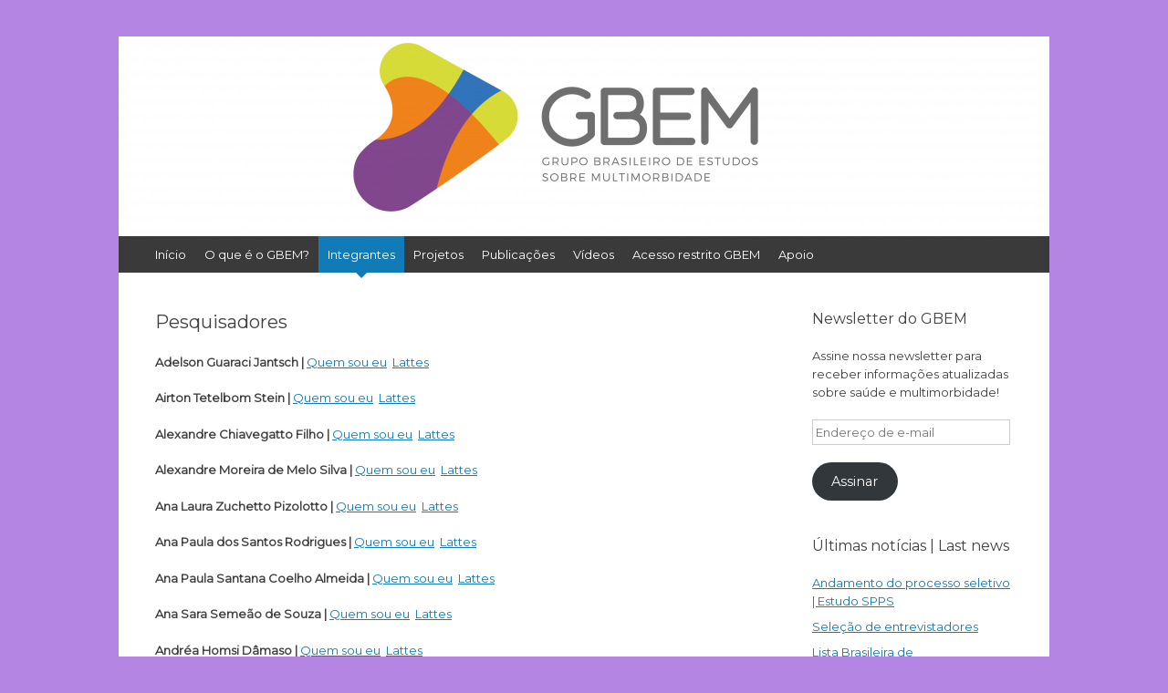

--- FILE ---
content_type: text/html; charset=UTF-8
request_url: https://wp.ufpel.edu.br/gbem/integrantes-do-grupo/pesquisadores/
body_size: 14764
content:
<!DOCTYPE html>
<html lang="pt-BR">
<head>
<meta charset="UTF-8" />
<meta name="viewport" content="width=device-width, initial-scale=1" />
<title>Pesquisadores | GBEM</title>
<link rel="profile" href="http://gmpg.org/xfn/11" />
<link rel="pingback" href="https://wp.ufpel.edu.br/gbem/xmlrpc.php" />
<!--[if lt IE 9]>
<script src="https://wp.ufpel.edu.br/gbem/wp-content/themes/expound/js/html5.js" type="text/javascript"></script>
<![endif]-->

<meta name='robots' content='max-image-preview:large' />
<link rel='dns-prefetch' href='//www.google.com' />
<link rel='dns-prefetch' href='//secure.gravatar.com' />
<link rel='dns-prefetch' href='//stats.wp.com' />
<link rel='dns-prefetch' href='//v0.wordpress.com' />
<link rel="alternate" type="application/rss+xml" title="Feed para GBEM &raquo;" href="https://wp.ufpel.edu.br/gbem/feed/" />
<link rel="alternate" title="oEmbed (JSON)" type="application/json+oembed" href="https://wp.ufpel.edu.br/gbem/wp-json/oembed/1.0/embed?url=https%3A%2F%2Fwp.ufpel.edu.br%2Fgbem%2Fintegrantes-do-grupo%2Fpesquisadores%2F" />
<link rel="alternate" title="oEmbed (XML)" type="text/xml+oembed" href="https://wp.ufpel.edu.br/gbem/wp-json/oembed/1.0/embed?url=https%3A%2F%2Fwp.ufpel.edu.br%2Fgbem%2Fintegrantes-do-grupo%2Fpesquisadores%2F&#038;format=xml" />
<style id='wp-img-auto-sizes-contain-inline-css' type='text/css'>
img:is([sizes=auto i],[sizes^="auto," i]){contain-intrinsic-size:3000px 1500px}
/*# sourceURL=wp-img-auto-sizes-contain-inline-css */
</style>
<style id='wp-emoji-styles-inline-css' type='text/css'>

	img.wp-smiley, img.emoji {
		display: inline !important;
		border: none !important;
		box-shadow: none !important;
		height: 1em !important;
		width: 1em !important;
		margin: 0 0.07em !important;
		vertical-align: -0.1em !important;
		background: none !important;
		padding: 0 !important;
	}
/*# sourceURL=wp-emoji-styles-inline-css */
</style>
<style id='wp-block-library-inline-css' type='text/css'>
:root{--wp-block-synced-color:#7a00df;--wp-block-synced-color--rgb:122,0,223;--wp-bound-block-color:var(--wp-block-synced-color);--wp-editor-canvas-background:#ddd;--wp-admin-theme-color:#007cba;--wp-admin-theme-color--rgb:0,124,186;--wp-admin-theme-color-darker-10:#006ba1;--wp-admin-theme-color-darker-10--rgb:0,107,160.5;--wp-admin-theme-color-darker-20:#005a87;--wp-admin-theme-color-darker-20--rgb:0,90,135;--wp-admin-border-width-focus:2px}@media (min-resolution:192dpi){:root{--wp-admin-border-width-focus:1.5px}}.wp-element-button{cursor:pointer}:root .has-very-light-gray-background-color{background-color:#eee}:root .has-very-dark-gray-background-color{background-color:#313131}:root .has-very-light-gray-color{color:#eee}:root .has-very-dark-gray-color{color:#313131}:root .has-vivid-green-cyan-to-vivid-cyan-blue-gradient-background{background:linear-gradient(135deg,#00d084,#0693e3)}:root .has-purple-crush-gradient-background{background:linear-gradient(135deg,#34e2e4,#4721fb 50%,#ab1dfe)}:root .has-hazy-dawn-gradient-background{background:linear-gradient(135deg,#faaca8,#dad0ec)}:root .has-subdued-olive-gradient-background{background:linear-gradient(135deg,#fafae1,#67a671)}:root .has-atomic-cream-gradient-background{background:linear-gradient(135deg,#fdd79a,#004a59)}:root .has-nightshade-gradient-background{background:linear-gradient(135deg,#330968,#31cdcf)}:root .has-midnight-gradient-background{background:linear-gradient(135deg,#020381,#2874fc)}:root{--wp--preset--font-size--normal:16px;--wp--preset--font-size--huge:42px}.has-regular-font-size{font-size:1em}.has-larger-font-size{font-size:2.625em}.has-normal-font-size{font-size:var(--wp--preset--font-size--normal)}.has-huge-font-size{font-size:var(--wp--preset--font-size--huge)}:root .has-text-align-center{text-align:center}:root .has-text-align-left{text-align:left}:root .has-text-align-right{text-align:right}.has-fit-text{white-space:nowrap!important}#end-resizable-editor-section{display:none}.aligncenter{clear:both}.items-justified-left{justify-content:flex-start}.items-justified-center{justify-content:center}.items-justified-right{justify-content:flex-end}.items-justified-space-between{justify-content:space-between}.screen-reader-text{word-wrap:normal!important;border:0;clip-path:inset(50%);height:1px;margin:-1px;overflow:hidden;padding:0;position:absolute;width:1px}.screen-reader-text:focus{background-color:#ddd;clip-path:none;color:#444;display:block;font-size:1em;height:auto;left:5px;line-height:normal;padding:15px 23px 14px;text-decoration:none;top:5px;width:auto;z-index:100000}html :where(.has-border-color){border-style:solid}html :where([style*=border-top-color]){border-top-style:solid}html :where([style*=border-right-color]){border-right-style:solid}html :where([style*=border-bottom-color]){border-bottom-style:solid}html :where([style*=border-left-color]){border-left-style:solid}html :where([style*=border-width]){border-style:solid}html :where([style*=border-top-width]){border-top-style:solid}html :where([style*=border-right-width]){border-right-style:solid}html :where([style*=border-bottom-width]){border-bottom-style:solid}html :where([style*=border-left-width]){border-left-style:solid}html :where(img[class*=wp-image-]){height:auto;max-width:100%}:where(figure){margin:0 0 1em}html :where(.is-position-sticky){--wp-admin--admin-bar--position-offset:var(--wp-admin--admin-bar--height,0px)}@media screen and (max-width:600px){html :where(.is-position-sticky){--wp-admin--admin-bar--position-offset:0px}}

/*# sourceURL=wp-block-library-inline-css */
</style><style id='global-styles-inline-css' type='text/css'>
:root{--wp--preset--aspect-ratio--square: 1;--wp--preset--aspect-ratio--4-3: 4/3;--wp--preset--aspect-ratio--3-4: 3/4;--wp--preset--aspect-ratio--3-2: 3/2;--wp--preset--aspect-ratio--2-3: 2/3;--wp--preset--aspect-ratio--16-9: 16/9;--wp--preset--aspect-ratio--9-16: 9/16;--wp--preset--color--black: #000000;--wp--preset--color--cyan-bluish-gray: #abb8c3;--wp--preset--color--white: #ffffff;--wp--preset--color--pale-pink: #f78da7;--wp--preset--color--vivid-red: #cf2e2e;--wp--preset--color--luminous-vivid-orange: #ff6900;--wp--preset--color--luminous-vivid-amber: #fcb900;--wp--preset--color--light-green-cyan: #7bdcb5;--wp--preset--color--vivid-green-cyan: #00d084;--wp--preset--color--pale-cyan-blue: #8ed1fc;--wp--preset--color--vivid-cyan-blue: #0693e3;--wp--preset--color--vivid-purple: #9b51e0;--wp--preset--gradient--vivid-cyan-blue-to-vivid-purple: linear-gradient(135deg,rgb(6,147,227) 0%,rgb(155,81,224) 100%);--wp--preset--gradient--light-green-cyan-to-vivid-green-cyan: linear-gradient(135deg,rgb(122,220,180) 0%,rgb(0,208,130) 100%);--wp--preset--gradient--luminous-vivid-amber-to-luminous-vivid-orange: linear-gradient(135deg,rgb(252,185,0) 0%,rgb(255,105,0) 100%);--wp--preset--gradient--luminous-vivid-orange-to-vivid-red: linear-gradient(135deg,rgb(255,105,0) 0%,rgb(207,46,46) 100%);--wp--preset--gradient--very-light-gray-to-cyan-bluish-gray: linear-gradient(135deg,rgb(238,238,238) 0%,rgb(169,184,195) 100%);--wp--preset--gradient--cool-to-warm-spectrum: linear-gradient(135deg,rgb(74,234,220) 0%,rgb(151,120,209) 20%,rgb(207,42,186) 40%,rgb(238,44,130) 60%,rgb(251,105,98) 80%,rgb(254,248,76) 100%);--wp--preset--gradient--blush-light-purple: linear-gradient(135deg,rgb(255,206,236) 0%,rgb(152,150,240) 100%);--wp--preset--gradient--blush-bordeaux: linear-gradient(135deg,rgb(254,205,165) 0%,rgb(254,45,45) 50%,rgb(107,0,62) 100%);--wp--preset--gradient--luminous-dusk: linear-gradient(135deg,rgb(255,203,112) 0%,rgb(199,81,192) 50%,rgb(65,88,208) 100%);--wp--preset--gradient--pale-ocean: linear-gradient(135deg,rgb(255,245,203) 0%,rgb(182,227,212) 50%,rgb(51,167,181) 100%);--wp--preset--gradient--electric-grass: linear-gradient(135deg,rgb(202,248,128) 0%,rgb(113,206,126) 100%);--wp--preset--gradient--midnight: linear-gradient(135deg,rgb(2,3,129) 0%,rgb(40,116,252) 100%);--wp--preset--font-size--small: 13px;--wp--preset--font-size--medium: 20px;--wp--preset--font-size--large: 36px;--wp--preset--font-size--x-large: 42px;--wp--preset--spacing--20: 0.44rem;--wp--preset--spacing--30: 0.67rem;--wp--preset--spacing--40: 1rem;--wp--preset--spacing--50: 1.5rem;--wp--preset--spacing--60: 2.25rem;--wp--preset--spacing--70: 3.38rem;--wp--preset--spacing--80: 5.06rem;--wp--preset--shadow--natural: 6px 6px 9px rgba(0, 0, 0, 0.2);--wp--preset--shadow--deep: 12px 12px 50px rgba(0, 0, 0, 0.4);--wp--preset--shadow--sharp: 6px 6px 0px rgba(0, 0, 0, 0.2);--wp--preset--shadow--outlined: 6px 6px 0px -3px rgb(255, 255, 255), 6px 6px rgb(0, 0, 0);--wp--preset--shadow--crisp: 6px 6px 0px rgb(0, 0, 0);}:where(.is-layout-flex){gap: 0.5em;}:where(.is-layout-grid){gap: 0.5em;}body .is-layout-flex{display: flex;}.is-layout-flex{flex-wrap: wrap;align-items: center;}.is-layout-flex > :is(*, div){margin: 0;}body .is-layout-grid{display: grid;}.is-layout-grid > :is(*, div){margin: 0;}:where(.wp-block-columns.is-layout-flex){gap: 2em;}:where(.wp-block-columns.is-layout-grid){gap: 2em;}:where(.wp-block-post-template.is-layout-flex){gap: 1.25em;}:where(.wp-block-post-template.is-layout-grid){gap: 1.25em;}.has-black-color{color: var(--wp--preset--color--black) !important;}.has-cyan-bluish-gray-color{color: var(--wp--preset--color--cyan-bluish-gray) !important;}.has-white-color{color: var(--wp--preset--color--white) !important;}.has-pale-pink-color{color: var(--wp--preset--color--pale-pink) !important;}.has-vivid-red-color{color: var(--wp--preset--color--vivid-red) !important;}.has-luminous-vivid-orange-color{color: var(--wp--preset--color--luminous-vivid-orange) !important;}.has-luminous-vivid-amber-color{color: var(--wp--preset--color--luminous-vivid-amber) !important;}.has-light-green-cyan-color{color: var(--wp--preset--color--light-green-cyan) !important;}.has-vivid-green-cyan-color{color: var(--wp--preset--color--vivid-green-cyan) !important;}.has-pale-cyan-blue-color{color: var(--wp--preset--color--pale-cyan-blue) !important;}.has-vivid-cyan-blue-color{color: var(--wp--preset--color--vivid-cyan-blue) !important;}.has-vivid-purple-color{color: var(--wp--preset--color--vivid-purple) !important;}.has-black-background-color{background-color: var(--wp--preset--color--black) !important;}.has-cyan-bluish-gray-background-color{background-color: var(--wp--preset--color--cyan-bluish-gray) !important;}.has-white-background-color{background-color: var(--wp--preset--color--white) !important;}.has-pale-pink-background-color{background-color: var(--wp--preset--color--pale-pink) !important;}.has-vivid-red-background-color{background-color: var(--wp--preset--color--vivid-red) !important;}.has-luminous-vivid-orange-background-color{background-color: var(--wp--preset--color--luminous-vivid-orange) !important;}.has-luminous-vivid-amber-background-color{background-color: var(--wp--preset--color--luminous-vivid-amber) !important;}.has-light-green-cyan-background-color{background-color: var(--wp--preset--color--light-green-cyan) !important;}.has-vivid-green-cyan-background-color{background-color: var(--wp--preset--color--vivid-green-cyan) !important;}.has-pale-cyan-blue-background-color{background-color: var(--wp--preset--color--pale-cyan-blue) !important;}.has-vivid-cyan-blue-background-color{background-color: var(--wp--preset--color--vivid-cyan-blue) !important;}.has-vivid-purple-background-color{background-color: var(--wp--preset--color--vivid-purple) !important;}.has-black-border-color{border-color: var(--wp--preset--color--black) !important;}.has-cyan-bluish-gray-border-color{border-color: var(--wp--preset--color--cyan-bluish-gray) !important;}.has-white-border-color{border-color: var(--wp--preset--color--white) !important;}.has-pale-pink-border-color{border-color: var(--wp--preset--color--pale-pink) !important;}.has-vivid-red-border-color{border-color: var(--wp--preset--color--vivid-red) !important;}.has-luminous-vivid-orange-border-color{border-color: var(--wp--preset--color--luminous-vivid-orange) !important;}.has-luminous-vivid-amber-border-color{border-color: var(--wp--preset--color--luminous-vivid-amber) !important;}.has-light-green-cyan-border-color{border-color: var(--wp--preset--color--light-green-cyan) !important;}.has-vivid-green-cyan-border-color{border-color: var(--wp--preset--color--vivid-green-cyan) !important;}.has-pale-cyan-blue-border-color{border-color: var(--wp--preset--color--pale-cyan-blue) !important;}.has-vivid-cyan-blue-border-color{border-color: var(--wp--preset--color--vivid-cyan-blue) !important;}.has-vivid-purple-border-color{border-color: var(--wp--preset--color--vivid-purple) !important;}.has-vivid-cyan-blue-to-vivid-purple-gradient-background{background: var(--wp--preset--gradient--vivid-cyan-blue-to-vivid-purple) !important;}.has-light-green-cyan-to-vivid-green-cyan-gradient-background{background: var(--wp--preset--gradient--light-green-cyan-to-vivid-green-cyan) !important;}.has-luminous-vivid-amber-to-luminous-vivid-orange-gradient-background{background: var(--wp--preset--gradient--luminous-vivid-amber-to-luminous-vivid-orange) !important;}.has-luminous-vivid-orange-to-vivid-red-gradient-background{background: var(--wp--preset--gradient--luminous-vivid-orange-to-vivid-red) !important;}.has-very-light-gray-to-cyan-bluish-gray-gradient-background{background: var(--wp--preset--gradient--very-light-gray-to-cyan-bluish-gray) !important;}.has-cool-to-warm-spectrum-gradient-background{background: var(--wp--preset--gradient--cool-to-warm-spectrum) !important;}.has-blush-light-purple-gradient-background{background: var(--wp--preset--gradient--blush-light-purple) !important;}.has-blush-bordeaux-gradient-background{background: var(--wp--preset--gradient--blush-bordeaux) !important;}.has-luminous-dusk-gradient-background{background: var(--wp--preset--gradient--luminous-dusk) !important;}.has-pale-ocean-gradient-background{background: var(--wp--preset--gradient--pale-ocean) !important;}.has-electric-grass-gradient-background{background: var(--wp--preset--gradient--electric-grass) !important;}.has-midnight-gradient-background{background: var(--wp--preset--gradient--midnight) !important;}.has-small-font-size{font-size: var(--wp--preset--font-size--small) !important;}.has-medium-font-size{font-size: var(--wp--preset--font-size--medium) !important;}.has-large-font-size{font-size: var(--wp--preset--font-size--large) !important;}.has-x-large-font-size{font-size: var(--wp--preset--font-size--x-large) !important;}
/*# sourceURL=global-styles-inline-css */
</style>

<style id='classic-theme-styles-inline-css' type='text/css'>
.wp-block-button__link{background-color:#32373c;border-radius:9999px;box-shadow:none;color:#fff;font-size:1.125em;padding:calc(.667em + 2px) calc(1.333em + 2px);text-decoration:none}.wp-block-file__button{background:#32373c;color:#fff}.wp-block-accordion-heading{margin:0}.wp-block-accordion-heading__toggle{background-color:inherit!important;color:inherit!important}.wp-block-accordion-heading__toggle:not(:focus-visible){outline:none}.wp-block-accordion-heading__toggle:focus,.wp-block-accordion-heading__toggle:hover{background-color:inherit!important;border:none;box-shadow:none;color:inherit;padding:var(--wp--preset--spacing--20,1em) 0;text-decoration:none}.wp-block-accordion-heading__toggle:focus-visible{outline:auto;outline-offset:0}
/*# sourceURL=https://wp.ufpel.edu.br/gbem/wp-content/plugins/gutenberg/build/styles/block-library/classic.css */
</style>
<link rel='stylesheet' id='contact-form-7-css' href='https://wp.ufpel.edu.br/gbem/wp-content/plugins/contact-form-7/includes/css/styles.css?ver=1768235136' type='text/css' media='all' />
<link rel='stylesheet' id='book-css' href='https://wp.ufpel.edu.br/gbem/wp-content/plugins/wppdf/css/wppdf.css?ver=1482763820' type='text/css' media='all' />
<link rel='stylesheet' id='magnific-css-css' href='https://wp.ufpel.edu.br/gbem/wp-content/plugins/wppdf/css/magnific-popup.css?ver=1482763820' type='text/css' media='all' />
<link rel='stylesheet' id='grid-css-css' href='https://wp.ufpel.edu.br/gbem/wp-content/plugins/wppdf/css/grid.css?ver=1482763820' type='text/css' media='all' />
<link rel='stylesheet' id='jquery_modal-css' href='https://wp.ufpel.edu.br/gbem/wp-content/plugins/wppdf/css/jquery.modal.css?ver=1482763820' type='text/css' media='all' />
<link rel='stylesheet' id='parent-style-css' href='https://wp.ufpel.edu.br/gbem/wp-content/themes/expound/style.css?ver=1396543050' type='text/css' media='all' />
<link rel='stylesheet' id='expound-style-css' href='https://wp.ufpel.edu.br/gbem/wp-content/themes/expound-wpi/style.css?ver=1587731204' type='text/css' media='all' />
<link rel='stylesheet' id='dashicons-css' href='https://wp.ufpel.edu.br/gbem/wp-includes/css/dashicons.min.css?ver=1768233223' type='text/css' media='all' />
<link rel='stylesheet' id='federalfm-css' href='https://wp.ufpel.edu.br/gbem/wp-content/plugins/widgets-ufpel/radio/frontend.css?ver=1661875529' type='text/css' media='all' />
<link rel='stylesheet' id='federalfm-skin-css' href='https://wp.ufpel.edu.br/gbem/wp-content/plugins/widgets-ufpel/radio/jplayer/skin.css?ver=1661875529' type='text/css' media='all' />
<link rel='stylesheet' id='previsao-cppmet-css' href='https://wp.ufpel.edu.br/gbem/wp-content/plugins/widgets-ufpel/previsao/frontend.css?ver=1661875528' type='text/css' media='all' />
<link rel='stylesheet' id='arquivoinst-widget-css' href='https://wp.ufpel.edu.br/gbem/wp-content/plugins/widgets-ufpel/arquivo//frontend.css?ver=1661875528' type='text/css' media='all' />
<link rel='stylesheet' id='manchete-widget-styles-css' href='https://wp.ufpel.edu.br/gbem/wp-content/plugins/widgets-ufpel/manchete//frontend.css?ver=1661875528' type='text/css' media='all' />
<link rel='stylesheet' id='jetpack-subscriptions-css' href='https://wp.ufpel.edu.br/gbem/wp-content/plugins/jetpack/_inc/build/subscriptions/subscriptions.min.css?ver=1768235152' type='text/css' media='all' />
<style id='jetpack_facebook_likebox-inline-css' type='text/css'>
.widget_facebook_likebox {
	overflow: hidden;
}

/*# sourceURL=https://wp.ufpel.edu.br/gbem/wp-content/plugins/jetpack/modules/widgets/facebook-likebox/style.css */
</style>
<link rel='stylesheet' id='sharedaddy-css' href='https://wp.ufpel.edu.br/gbem/wp-content/plugins/jetpack/modules/sharedaddy/sharing.css?ver=1768235152' type='text/css' media='all' />
<link rel='stylesheet' id='social-logos-css' href='https://wp.ufpel.edu.br/gbem/wp-content/plugins/jetpack/_inc/social-logos/social-logos.min.css?ver=1768235152' type='text/css' media='all' />
<script type="text/javascript" src="https://wp.ufpel.edu.br/gbem/wp-includes/js/jquery/jquery.min.js?ver=1754069796" id="jquery-core-js"></script>
<script type="text/javascript" src="https://wp.ufpel.edu.br/gbem/wp-includes/js/jquery/jquery-migrate.min.js?ver=1693343920" id="jquery-migrate-js"></script>
<script type="text/javascript" src="https://wp.ufpel.edu.br/gbem/wp-content/plugins/wppdf/js/pdf.js?ver=1482763821" id="pdfjs-js"></script>
<script type="text/javascript" src="https://wp.ufpel.edu.br/gbem/wp-content/plugins/wppdf/js/wppdf.min.js?ver=1482763821" id="wppdf-js"></script>
<script type="text/javascript" src="https://wp.ufpel.edu.br/gbem/wp-content/plugins/wppdf/js/jquery.magnific-popup.min.js?ver=1482763821" id="jquery_magnific_popup-js"></script>
<script type="text/javascript" src="https://wp.ufpel.edu.br/gbem/wp-content/plugins/wppdf/js/jquery.modal.min.js?ver=1482763821" id="jquery_modal-js"></script>
<script type="text/javascript" src="https://wp.ufpel.edu.br/gbem/wp-content/plugins/widgets-ufpel/radio/jplayer/jplayer/jquery.jplayer.min.js?ver=1661875529" id="federalfm-player-js"></script>
<script type="text/javascript" id="federalfm-js-extra">
/* <![CDATA[ */
var dadosPHP = {"widget_url":"https://wp.ufpel.edu.br/gbem/wp-content/plugins/widgets-ufpel/radio/","autoplay":"","msg_agora":"Agora:","msg_erro":"Fluxo de \u00e1udio n\u00e3o dispon\u00edvel"};
//# sourceURL=federalfm-js-extra
/* ]]> */
</script>
<script type="text/javascript" src="https://wp.ufpel.edu.br/gbem/wp-content/plugins/widgets-ufpel/radio/frontend.js?ver=1757509216" id="federalfm-js"></script>
<link rel="https://api.w.org/" href="https://wp.ufpel.edu.br/gbem/wp-json/" /><link rel="alternate" title="JSON" type="application/json" href="https://wp.ufpel.edu.br/gbem/wp-json/wp/v2/pages/538" /><link rel="EditURI" type="application/rsd+xml" title="RSD" href="https://wp.ufpel.edu.br/gbem/xmlrpc.php?rsd" />
<link rel="canonical" href="https://wp.ufpel.edu.br/gbem/integrantes-do-grupo/pesquisadores/" />
<link rel='shortlink' href='https://wp.me/P8Mo6O-8G' />
	<style>img#wpstats{display:none}</style>
			<style type="text/css">
			.site-title,
        .site-description {
            position: absolute !important;
            clip: rect(1px 1px 1px 1px); /* IE6, IE7 */
            clip: rect(1px, 1px, 1px, 1px);
        }

        
	
			.site-header .site-branding {
			background-color: transparent;
			background-image: url('https://wp.ufpel.edu.br/gbem/files/2017/11/cropped-Logo_GBEM-07-20171129-1-3.png');
			background-position: 50% 0;
			background-repeat: no-repeat;
			height: 219px;
		}
		</style>
	<style type="text/css" id="custom-background-css">
body.custom-background { background-color: #b485e2; }
</style>
	
<!-- Jetpack Open Graph Tags -->
<meta property="og:type" content="article" />
<meta property="og:title" content="Pesquisadores" />
<meta property="og:url" content="https://wp.ufpel.edu.br/gbem/integrantes-do-grupo/pesquisadores/" />
<meta property="og:description" content="Adelson Guaraci Jantsch | Quem sou eu  Lattes Airton Tetelbom Stein | Quem sou eu  Lattes Alexandre Chiavegatto Filho | Quem sou eu  Lattes Alexandre Moreira de Melo Silva | Quem sou eu  Lattes Ana…" />
<meta property="article:published_time" content="2018-01-10T13:22:03+00:00" />
<meta property="article:modified_time" content="2020-07-20T00:38:06+00:00" />
<meta property="og:site_name" content="GBEM" />
<meta property="og:image" content="https://wp.ufpel.edu.br/gbem/files/2017/04/cropped-Logo_GBEM-07.png" />
<meta property="og:image:width" content="512" />
<meta property="og:image:height" content="512" />
<meta property="og:image:alt" content="" />
<meta property="og:locale" content="pt_BR" />
<meta name="twitter:site" content="@gbemulti" />
<meta name="twitter:text:title" content="Pesquisadores" />
<meta name="twitter:image" content="https://wp.ufpel.edu.br/gbem/files/2017/04/cropped-Logo_GBEM-07-270x270.png" />
<meta name="twitter:card" content="summary" />

<!-- End Jetpack Open Graph Tags -->
<link rel="icon" href="https://wp.ufpel.edu.br/gbem/files/2017/04/cropped-Logo_GBEM-07-32x32.png" sizes="32x32" />
<link rel="icon" href="https://wp.ufpel.edu.br/gbem/files/2017/04/cropped-Logo_GBEM-07-192x192.png" sizes="192x192" />
<link rel="apple-touch-icon" href="https://wp.ufpel.edu.br/gbem/files/2017/04/cropped-Logo_GBEM-07-180x180.png" />
<meta name="msapplication-TileImage" content="https://wp.ufpel.edu.br/gbem/files/2017/04/cropped-Logo_GBEM-07-270x270.png" />
		<style type="text/css" id="wp-custom-css">
			@import  'https://fonts.googleapis.com/css?family=Montserrat';

@media only screen and (max-width: 1020px) {
	.site-header .site-branding {
		background-size: 100%;
	}
}

@media only screen and (max-width: 480px) {
	.site-header .site-branding {
		height: 25vh;
	}
}

@media only screen and (min-width: 480px) and (max-width: 750px) {
	.site-header .site-branding {
		height: 70vh;
	}
}

* {
	font-family: 'Montserrat', sans-serif !important;
}		</style>
		
<!-- Matomo -->
<script type="text/javascript">
  var _paq = _paq || [];
  _paq.push(['trackPageView']);
  _paq.push(['enableLinkTracking']);
  (function() {
    var u="https://stats.ufpel.edu.br/";
    _paq.push(['setTrackerUrl', u+'piwik.php']);
    _paq.push(['setSiteId', '5']);
    var d=document, g=d.createElement('script'), s=d.getElementsByTagName('script')[0];
    g.type='text/javascript'; g.async=true; g.defer=true; g.src=u+'piwik.js'; s.parentNode.insertBefore(g,s);
  })();
</script>
<noscript><p><img src="https://stats.ufpel.edu.br/piwik.php?idsite=5&amp;rec=1" style="border:0;" alt="" /></p></noscript>
<!-- End Matomo Code -->

</head>

<body class="wp-singular page-template-default page page-id-538 page-parent page-child parent-pageid-2 custom-background wp-theme-expound wp-child-theme-expound-wpi">
<div id="page" class="hfeed site">
		<header id="masthead" class="site-header" role="banner">
		<div class="site-branding">
			<div class="site-title-group">
				<h1 class="site-title"><a href="https://wp.ufpel.edu.br/gbem/" title="GBEM" rel="home">GBEM</a></h1>
				<h2 class="site-description">Multimorbidade</h2>
			</div>
		</div>

		<nav id="site-navigation" class="navigation-main" role="navigation">
			<h1 class="menu-toggle">Menu</h1>
			<a class="skip-link screen-reader-text" href="#content">Pular para o conteúdo</a>

			<div class="menu-menu-gbem-container"><ul id="menu-menu-gbem" class="menu"><li id="menu-item-680" class="menu-item menu-item-type-custom menu-item-object-custom menu-item-home menu-item-680"><a href="https://wp.ufpel.edu.br/gbem/">Início</a></li>
<li id="menu-item-681" class="menu-item menu-item-type-post_type menu-item-object-page menu-item-home menu-item-681"><a href="https://wp.ufpel.edu.br/gbem/o-que-e-o-gbem/">O que é o GBEM?</a></li>
<li id="menu-item-682" class="menu-item menu-item-type-post_type menu-item-object-page current-page-ancestor current-menu-ancestor current-menu-parent current-page-parent current_page_parent current_page_ancestor menu-item-has-children menu-item-682"><a href="https://wp.ufpel.edu.br/gbem/integrantes-do-grupo/">Integrantes</a>
<ul class="sub-menu">
	<li id="menu-item-683" class="menu-item menu-item-type-post_type menu-item-object-page menu-item-683"><a href="https://wp.ufpel.edu.br/gbem/integrantes-do-grupo/coordenadores/">Coordenadores</a></li>
	<li id="menu-item-684" class="menu-item menu-item-type-post_type menu-item-object-page current-menu-item page_item page-item-538 current_page_item menu-item-684"><a href="https://wp.ufpel.edu.br/gbem/integrantes-do-grupo/pesquisadores/" aria-current="page">Pesquisadores</a></li>
	<li id="menu-item-693" class="menu-item menu-item-type-post_type menu-item-object-page menu-item-693"><a href="https://wp.ufpel.edu.br/gbem/integrantes-do-grupo/colaboradores-internacionais/">Colaboradores Internacionais</a></li>
</ul>
</li>
<li id="menu-item-796" class="menu-item menu-item-type-post_type menu-item-object-page menu-item-796"><a href="https://wp.ufpel.edu.br/gbem/projetos-em-andamento/">Projetos</a></li>
<li id="menu-item-687" class="menu-item menu-item-type-post_type menu-item-object-page menu-item-has-children menu-item-687"><a href="https://wp.ufpel.edu.br/gbem/publicacoes-de-integrantes-do-gbem/">Publicações</a>
<ul class="sub-menu">
	<li id="menu-item-1502" class="menu-item menu-item-type-post_type menu-item-object-page menu-item-1502"><a href="https://wp.ufpel.edu.br/gbem/artigos-cientificos/">Artigos Científicos</a></li>
	<li id="menu-item-1503" class="menu-item menu-item-type-post_type menu-item-object-page menu-item-1503"><a href="https://wp.ufpel.edu.br/gbem/capitulos-de-livros/">Capítulos de Livros</a></li>
	<li id="menu-item-1490" class="menu-item menu-item-type-post_type menu-item-object-page menu-item-1490"><a href="https://wp.ufpel.edu.br/gbem/trabalhos-academicos/">Trabalhos Acadêmicos</a></li>
</ul>
</li>
<li id="menu-item-964" class="menu-item menu-item-type-post_type menu-item-object-page menu-item-964"><a href="https://wp.ufpel.edu.br/gbem/divulgagbem/">Vídeos</a></li>
<li id="menu-item-688" class="menu-item menu-item-type-post_type menu-item-object-page menu-item-688"><a href="https://wp.ufpel.edu.br/gbem/portal-pesquisadores-gbem/">Acesso restrito GBEM</a></li>
<li id="menu-item-1534" class="menu-item menu-item-type-post_type menu-item-object-page menu-item-1534"><a href="https://wp.ufpel.edu.br/gbem/apoio/">Apoio</a></li>
</ul></div>								</nav><!-- #site-navigation -->
	</header><!-- #masthead -->
	
	<div id="main" class="site-main">

	<div id="primary" class="content-area">
		<div id="content" class="site-content" role="main">

			
				
<article id="post-538" class="post-538 page type-page status-publish hentry">
	<header class="entry-header">
		<h1 class="entry-title">Pesquisadores</h1>
	</header><!-- .entry-header -->

	<div class="entry-content">
		<p><strong>Adelson Guaraci Jantsch |</strong> <a href="https://wp.ufpel.edu.br/gbem/adelson-guaraci-jantsch/">Quem sou eu</a>  <a href="http://lattes.cnpq.br/6985435062388171">Lattes</a></p>
<p><strong>Airton Tetelbom Stein |</strong> <a href="https://wp.ufpel.edu.br/gbem/1359-2/">Quem sou eu</a>  <a href="http://lattes.cnpq.br/2762761928704612">Lattes</a></p>
<p><strong>Alexandre Chiavegatto Filho |</strong> <a href="https://wp.ufpel.edu.br/gbem/integrantes-do-grupo/pesquisadores/alexandre-chiavegatto-filho/">Quem sou eu</a>  <a href="http://lattes.cnpq.br/5517850224634709">Lattes</a></p>
<p><strong>Alexandre Moreira de Melo Silva |</strong> <a href="https://wp.ufpel.edu.br/gbem/alexandre-moreira-de-melo-silva/">Quem sou eu</a>  <a href="http://lattes.cnpq.br/1396095214565897">Lattes</a></p>
<p><strong>Ana Laura Zuchetto Pizolotto | </strong><a href="https://wp.ufpel.edu.br/gbem/ana-laura-zuchetto-pizolotto/">Quem sou eu</a>  <a href="http://lattes.cnpq.br/8578392019515289">Lattes</a></p>
<p><strong>Ana Paula dos Santos Rodrigues | </strong><a href="https://wp.ufpel.edu.br/gbem/integrantes-do-grupo/pesquisadores/ana-paula-dos-santos-rodrigues/">Quem sou eu</a>  <a href="http://lattes.cnpq.br/039191914439061">Lattes</a></p>
<p><strong>Ana Paula Santana Coelho Almeida | </strong><a href="https://wp.ufpel.edu.br/gbem/integrantes-do-grupo/pesquisadores/ana-paula-santana-coelho-almeida/">Quem sou eu</a>  <a href="http://lattes.cnpq.br/2570855705420190">Lattes</a></p>
<p><strong>Ana Sara Semeão de Souza |</strong> <a href="https://wp.ufpel.edu.br/gbem/ana-sara-semeao-de-souza/">Quem sou eu</a>  <a href="http://lattes.cnpq.br/0252612233255679">Lattes</a></p>
<p><strong>Andréa Homsi Dâmaso |</strong> <a href="https://wp.ufpel.edu.br/gbem/andrea-homsi-damaso/">Quem sou eu</a>  <a href="http://lattes.cnpq.br/9347611775017844">Lattes</a></p>
<p><strong>Ândria Krolow Costa | </strong><a href="https://wp.ufpel.edu.br/gbem/integrantes-do-grupo/pesquisadores/andria-krolow-costa/" target="_blank" rel="noopener noreferrer">Quem sou eu</a>  <a href="http://lattes.cnpq.br/0801479352692101" target="_blank" rel="noopener noreferrer">Lattes</a></p>
<p><strong>Antonio Germane Alves Pinto | </strong><a href="https://wp.ufpel.edu.br/gbem/integrantes-do-grupo/antonio-germane-alves-pinto/">Quem sou eu</a>  <a href="http://lattes.cnpq.br/5229474868285400">Lattes</a></p>
<p><strong>Bianca Machado de Ávila | </strong><a href="https://wp.ufpel.edu.br/gbem/integrantes-do-grupo/pesquisadores/bianca-machado-de-avila/">Quem sou eu</a>  <a href="http://buscatextual.cnpq.br/buscatextual/visualizacv.do?id=K4405030U6">Lattes</a> <strong>                                  </strong></p>
<p><strong>Bruna Borges Coelho |</strong> <a href="https://wp.ufpel.edu.br/gbem/integrantes-do-grupo/pesquisadores/bruna-borges-coelho/" target="_blank" rel="noopener noreferrer">Quem sou eu</a>  <a href="http://lattes.cnpq.br/8108206176606870" target="_blank" rel="noopener noreferrer">Lattes</a></p>
<p><strong>Camila Sebaje da Silva Dias |</strong> <a href="https://wp.ufpel.edu.br/gbem/camila-sebaje-da-silva-dias/">Quem sou eu</a>  <a href="http://lattes.cnpq.br/3950171757971671">Lattes</a></p>
<p><strong>Christian Loret de Mola Zanatti | </strong><a href="https://wp.ufpel.edu.br/gbem/integrantes-do-grupo/pesquisadores/christian-loret-de-mola-zanatti/">Quem sou eu</a>  <a href="http://lattes.cnpq.br/8242045446214833">Lattes</a></p>
<p><strong>Claunara Schilling Mendonça | </strong><a href="https://wp.ufpel.edu.br/gbem/claunara-schilling-mendonca/">Quem sou eu</a>  <a href="http://lattes.cnpq.br/6572058633654156">Lattes</a></p>
<p><strong>Daniela Oliveira de Melo |</strong> <a href="https://wp.ufpel.edu.br/gbem/daniela-oliveira-de-melo/">Quem sou eu</a>  <a href="http://lattes.cnpq.br/5052823551616937">Lattes</a></p>
<p><strong>Denis Carlos Carvalho Junior | </strong><a href="https://wp.ufpel.edu.br/gbem/denis-carlos-carvalho-junior/">Quem sou eu</a>  <a href="http://buscatextual.cnpq.br/buscatextual/visualizacv.do?id=K8821809A7&amp;tokenCaptchar=[base64]">Lattes</a></p>
<div class="nova-o-pack nova-o-pack--gutter-s nova-o-pack--width-auto nova-o-pack--vertical-align-middle">
<div class="nova-o-pack__item">
<p class="nova-e-text nova-e-text--size-xxl nova-e-text--family-sans-serif nova-e-text--spacing-xxs nova-e-text--color-inherit fn"><strong>E</strong><strong style="font-size: 13px">laine Thumé</strong><span style="font-size: 13px"> </span><strong style="font-size: 13px">|</strong><span style="font-size: 13px"> </span><a style="font-size: 13px" href="https://wp.ufpel.edu.br/gbem/integrantes-do-grupo/pesquisadores/elaine-thume/">Quem sou eu</a><span style="font-size: 13px"> </span><span style="font-size: 13px"> </span><a style="font-size: 13px" href="http://lattes.cnpq.br/8303310223968323">Lattes</a></p>
</div>
</div>
<div>
<p><strong>Erika Aparecida da Silveira | </strong><a href="https://wp.ufpel.edu.br/gbem/erika-aparecida-da-silveira/">Quem sou eu</a>  <a href="http://lattes.cnpq.br/3801865783333828">Lattes</a></p>
<p><strong>Felipe Mendes Delpino |</strong> <a href="https://wp.ufpel.edu.br/gbem/felipe-mendes-delpino/">Quem sou eu</a>  <a href="http://lattes.cnpq.br/1147125101172719">Lattes</a></p>
<p><strong>Fiona Maria Gando Guerra | </strong><a href="https://wp.ufpel.edu.br/gbem/fiona-maria-gando-guerra/">Quem sou eu</a>  <a href="http://lattes.cnpq.br/4695623990940455">Lattes</a></p>
<p><strong>Glenda Blaser Petarli |</strong> <a href="https://wp.ufpel.edu.br/gbem/integrantes-do-grupo/pesquisadores/glenda-blaser-petarli/">Quem sou eu</a>  <a href="http://lattes.cnpq.br/9303477165627828">Lattes</a></p>
<p><strong>Gustavo Dias Ferreira | </strong><a href="https://wp.ufpel.edu.br/gbem/integrantes-do-grupo/pesquisadores/gustavo-dias-ferreira/">Quem sou eu</a>  <a href="http://lattes.cnpq.br/3687230954390047">Lattes</a></p>
<p><strong>Indiara da Silva Viegas |</strong> <a href="https://wp.ufpel.edu.br/gbem/integrantes-do-grupo/pesquisadores/indiara-da-silva-viegas/">Quem sou eu</a>  <a href="http://lattes.cnpq.br/1560860604855819">Lattes</a></p>
<p><strong>Indira Faheina Loureiro |</strong> <a href="https://wp.ufpel.edu.br/gbem/indira-faheina-loureiro/">Quem sou eu</a>  <a href="http://lattes.cnpq.br/2888945998517144">Lattes</a></p>
<p><strong>Januse Nogueira de Carvalho |</strong> <a href="https://wp.ufpel.edu.br/gbem/januse-nogueira-de-carvalho/">Quem sou eu</a>  <a href="http://lattes.cnpq.br/1267578526139059">Lattes</a></p>
<p><strong>Jose Leopoldo Ferreira Antunes |</strong> <a href="https://wp.ufpel.edu.br/gbem/jose-leopoldo-ferreira-antunes/">Quem sou eu</a>  <a href="http://lattes.cnpq.br/4938720890035457">Lattes</a></p>
<p><strong>Juliana Damasceno Nunes Lopes |</strong> <a href="https://wp.ufpel.edu.br/gbem/juliana-damasceno-nunes-lopes/">Quem sou eu</a>  <a href="http://lattes.cnpq.br/3103976753157049">Lattes</a></p>
<p><strong>Karla Pereira Machado |</strong> <a href="https://wp.ufpel.edu.br/gbem/karla-pereira-machado/">Quem sou eu</a>  <a href="http://lattes.cnpq.br/1494603569855115" target="_blank" rel="noopener noreferrer">Lattes</a></p>
<p><strong>Lílian Munhoz Figueiredo |</strong> <a href="https://wp.ufpel.edu.br/gbem/lilian-munhoz-figueiredo/">Quem sou eu</a>  <a href="http://lattes.cnpq.br/027340987083522">Lattes</a></p>
<p><strong>Luciana Nunes Soares |</strong> <a href="https://wp.ufpel.edu.br/gbem/luciana-nunes-soares/">Quem sou eu</a>  <a href="http://lattes.cnpq.br/8776255351870426">Lattes</a></p>
<p><strong>Luciane Bresciani Salaroli |</strong> <a href="https://wp.ufpel.edu.br/gbem/luciane-bresciani-salaroli/">Quem sou eu</a>  <a href="http://lattes.cnpq.br/3503255904138561">Lattes</a></p>
<p><strong>Luiz Augusto Facchini | </strong><a href="https://wp.ufpel.edu.br/gbem/1437-2/">Quem sou eu</a>  <a href="http://lattes.cnpq.br/5795415938371676">Lattes</a></p>
<p><strong>Marcelo Demarzo | </strong><a href="https://wp.ufpel.edu.br/gbem/integrantes-do-grupo/pesquisadores/marcelo-demarzo/">Quem sou eu</a>  <a href="http://lattes.cnpq.br/924299693641631">Lattes</a></p>
<p><strong>Maria Elizete de Almeida Araujo |</strong> <a href="https://wp.ufpel.edu.br/gbem/integrantes-do-grupo/pesquisadores/maria-elizete-de-almeida-araujo/">Quem sou eu</a>  <a href="http://lattes.cnpq.br/3252052485575230">Lattes</a></p>
<p><strong>Mariana Morais de Oliveira | </strong><a href="https://wp.ufpel.edu.br/gbem/integrantes-do-grupo/pesquisadores/mariana-morais-de-oliveira/">Quem sou eu</a>  <a href="http://lattes.cnpq.br/2577581552707261">Lattes</a></p>
<p><strong>Marianna de Camargo Cancela |</strong> <a href="https://wp.ufpel.edu.br/gbem/integrantes-do-grupo/pesquisadores/marianna-de-camargo-cancela/">Quem sou eu</a>  <a href="http://lattes.cnpq.br/7515982754589252">Lattes</a></p>
<p><strong>Mirelle de Oliveira Saes | </strong><a href="https://wp.ufpel.edu.br/gbem/integrantes-do-grupo/pesquisadores/mirelle-de-oliveira-saes/">Quem sou eu</a>  <a href="http://lattes.cnpq.br/3034427807286952">Lattes</a></p>
<p><strong>Pierre Fernando Timm | </strong><a href="https://wp.ufpel.edu.br/gbem/integrantes-do-grupo/pesquisadores/pierre-fernando-timm/">Quem sou eu</a>  <a href="http://lattes.cnpq.br/8169682834058785">Lattes</a></p>
<p><strong>Priscila Valverde de Oliveira Vitorino |</strong> <a href="https://wp.ufpel.edu.br/gbem/priscila-valverde-de-oliveira-vitorino/" target="_blank" rel="noopener noreferrer">Quem sou eu</a>  <a href="http://lattes.cnpq.br/1815619227221108">Lattes</a></p>
<p><strong>Renata Moraes Bielemann |</strong> <a href="https://wp.ufpel.edu.br/gbem/renata-moraes-bielemann/">Quem sou eu</a>  <a href="http://lattes.cnpq.br/7157159051361731">Lattes</a></p>
<p><strong>Renato Rodrigues Silva |</strong> <a href="https://wp.ufpel.edu.br/gbem/renato-rodrigues-silva/">Quem sou eu</a>  <a href="http://lattes.cnpq.br/3904673341617145">Lattes</a></p>
<p><strong>Rosália Garcia Neves |</strong> <a href="https://wp.ufpel.edu.br/gbem/integrantes-do-grupo/pesquisadores/rosalia-neves/">Quem sou eu</a>  <a href="http://buscatextual.cnpq.br/buscatextual/visualizacv.do?id=K4425570P6">Lattes</a></p>
<p><b>R</b><b>oxana Isabel Cardozo Gonzales |</b> <a href="https://wp.ufpel.edu.br/gbem/integrantes-do-grupo/pesquisadores/roxana-isabel-cardozo-gonzales/">Quem sou eu</a>  <a href="http://lattes.cnpq.br/9433866515781707">Lattes</a></p>
<p><b>Sabrina Ribeiro Farias | </b><a href="https://wp.ufpel.edu.br/gbem/integrantes-do-grupo/pesquisadores/sabrina-ribeiro-farias/">Quem sou eu</a>  <a href="http://lattes.cnpq.br/0837855238503351">Lattes</a><b></b></p>
<p><strong>Suele Manjourany Silva Duro |</strong> <a href="https://wp.ufpel.edu.br/gbem/suele-manjourany-silva-duro/">Quem sou eu</a>  <a href="http://lattes.cnpq.br/2683968985742029">Lattes</a></p>
<p><strong>Taís Freire Galvão |</strong> <a href="https://wp.ufpel.edu.br/gbem/integrantes-do-grupo/pesquisadores/tais-freire-galvao/">Quem sou eu</a>  <a href="http://lattes.cnpq.br/1018878326925132">Lattes</a></p>
<p><strong>Thaynã Ramos Flores | </strong><a href="https://wp.ufpel.edu.br/gbem/integrantes-do-grupo/pesquisadores/tayna-ramos-flores/">Quem sou eu</a>  <a href="http://lattes.cnpq.br/0633809433192953">Lattes</a></p>
<p><strong>Thiago Augusto Hernandes Rocha | </strong><a href="https://wp.ufpel.edu.br/gbem/integrantes-do-grupo/pesquisadores/thiago-augusto-hernandes-rocha/">Quem sou eu</a>  <a href="http://lattes.cnpq.br/6072391233944711">Lattes</a></p>
<p><strong>Tiago Neuenfeld Munhoz |</strong> <a href="https://wp.ufpel.edu.br/gbem/integrantes-do-grupo/pesquisadores/tiago-neuenfeld-munhoz/">Quem sou eu</a>  <a href="http://lattes.cnpq.br/7003899583032401">Lattes</a></p>
<p><strong>Zayanna Christine Lopes Lindôso |</strong> <a href="https://wp.ufpel.edu.br/gbem/zayanna-christine-lopes-lindoso/">Quem sou eu</a>  <a href="http://lattes.cnpq.br/5394534271394045">Lattes</a></p>
</div>
<div class="nova-o-pack nova-o-pack--gutter-s nova-o-pack--width-auto nova-o-pack--vertical-align-middle">
<div class="nova-o-pack__item">
<div></div>
</div>
</div>
<div class="sharedaddy sd-sharing-enabled"><div class="robots-nocontent sd-block sd-social sd-social-icon-text sd-sharing"><h3 class="sd-title">Compartilhe isso:</h3><div class="sd-content"><ul><li class="share-print"><a rel="nofollow noopener noreferrer"
				data-shared="sharing-print-538"
				class="share-print sd-button share-icon"
				href="https://wp.ufpel.edu.br/gbem/integrantes-do-grupo/pesquisadores/#print?share=print"
				target="_blank"
				aria-labelledby="sharing-print-538"
				>
				<span id="sharing-print-538" hidden>Clique para imprimir(abre em nova janela)</span>
				<span>Imprimir</span>
			</a></li><li class="share-twitter"><a rel="nofollow noopener noreferrer"
				data-shared="sharing-twitter-538"
				class="share-twitter sd-button share-icon"
				href="https://wp.ufpel.edu.br/gbem/integrantes-do-grupo/pesquisadores/?share=twitter"
				target="_blank"
				aria-labelledby="sharing-twitter-538"
				>
				<span id="sharing-twitter-538" hidden>Clique para compartilhar no X(abre em nova janela)</span>
				<span>18+</span>
			</a></li><li class="share-linkedin"><a rel="nofollow noopener noreferrer"
				data-shared="sharing-linkedin-538"
				class="share-linkedin sd-button share-icon"
				href="https://wp.ufpel.edu.br/gbem/integrantes-do-grupo/pesquisadores/?share=linkedin"
				target="_blank"
				aria-labelledby="sharing-linkedin-538"
				>
				<span id="sharing-linkedin-538" hidden>Clique para compartilhar no LinkedIn(abre em nova janela)</span>
				<span>LinkedIn</span>
			</a></li><li class="share-facebook"><a rel="nofollow noopener noreferrer"
				data-shared="sharing-facebook-538"
				class="share-facebook sd-button share-icon"
				href="https://wp.ufpel.edu.br/gbem/integrantes-do-grupo/pesquisadores/?share=facebook"
				target="_blank"
				aria-labelledby="sharing-facebook-538"
				>
				<span id="sharing-facebook-538" hidden>Clique para compartilhar no Facebook(abre em nova janela)</span>
				<span>Facebook</span>
			</a></li><li class="share-jetpack-whatsapp"><a rel="nofollow noopener noreferrer"
				data-shared="sharing-whatsapp-538"
				class="share-jetpack-whatsapp sd-button share-icon"
				href="https://wp.ufpel.edu.br/gbem/integrantes-do-grupo/pesquisadores/?share=jetpack-whatsapp"
				target="_blank"
				aria-labelledby="sharing-whatsapp-538"
				>
				<span id="sharing-whatsapp-538" hidden>Clique para compartilhar no WhatsApp(abre em nova janela)</span>
				<span>WhatsApp</span>
			</a></li><li class="share-end"></li></ul></div></div></div>			</div><!-- .entry-content -->
</article><!-- #post-## -->

				
			
		</div><!-- #content -->
	</div><!-- #primary -->

	<div id="secondary" class="widget-area" role="complementary">
				<aside id="blog_subscription-8" class="widget widget_blog_subscription jetpack_subscription_widget"><h1 class="widget-title">Newsletter do GBEM</h1>
			<div class="wp-block-jetpack-subscriptions__container">
			<form action="#" method="post" accept-charset="utf-8" id="subscribe-blog-blog_subscription-8"
				data-blog="129743110"
				data-post_access_level="everybody" >
									<div id="subscribe-text"><p>Assine nossa newsletter para receber informações atualizadas sobre saúde e multimorbidade!</p>
</div>
										<p id="subscribe-email">
						<label id="jetpack-subscribe-label"
							class="screen-reader-text"
							for="subscribe-field-blog_subscription-8">
							Endereço de e-mail						</label>
						<input type="email" name="email" autocomplete="email" required="required"
																					value=""
							id="subscribe-field-blog_subscription-8"
							placeholder="Endereço de e-mail"
						/>
					</p>

					<p id="subscribe-submit"
											>
						<input type="hidden" name="action" value="subscribe"/>
						<input type="hidden" name="source" value="https://wp.ufpel.edu.br/gbem/integrantes-do-grupo/pesquisadores/"/>
						<input type="hidden" name="sub-type" value="widget"/>
						<input type="hidden" name="redirect_fragment" value="subscribe-blog-blog_subscription-8"/>
						<input type="hidden" id="_wpnonce" name="_wpnonce" value="1fb94eb96c" /><input type="hidden" name="_wp_http_referer" value="/gbem/integrantes-do-grupo/pesquisadores/" />						<button type="submit"
															class="wp-block-button__link"
																					name="jetpack_subscriptions_widget"
						>
							Assinar						</button>
					</p>
							</form>
						</div>
			
</aside>
		<aside id="recent-posts-1" class="widget widget_recent_entries">
		<h1 class="widget-title">Últimas notícias | Last news</h1>
		<ul>
											<li>
					<a href="https://wp.ufpel.edu.br/gbem/2021/04/17/andamento-do-processo-seletivo-estudo-spps/">Andamento do processo seletivo | Estudo SPPS</a>
									</li>
											<li>
					<a href="https://wp.ufpel.edu.br/gbem/2021/03/31/selecao-de-entrevistadores/">Seleção de entrevistadores</a>
									</li>
											<li>
					<a href="https://wp.ufpel.edu.br/gbem/2021/02/10/lista-brasileira-de-multimorbidade-relatorio-2a-etapa/">Lista Brasileira de Multimorbidade: relatório 2ª etapa</a>
									</li>
											<li>
					<a href="https://wp.ufpel.edu.br/gbem/2020/12/29/concluindo-2020-projetando-2021-um-breve-balanco-do-gbem/">Concluindo 2020, projetando 2021: um breve balanço do GBEM</a>
									</li>
											<li>
					<a href="https://wp.ufpel.edu.br/gbem/2020/11/20/avancos-e-retrocessos-no-combate-as-doencas-cronicas-no-brasil/">Avanços e retrocessos no combate às doenças crônicas no Brasil</a>
									</li>
					</ul>

		</aside><aside id="facebook-likebox-2" class="widget widget_facebook_likebox"><h1 class="widget-title"><a href="https://www.facebook.com/gbemulti/">Nos siga no Facebook</a></h1>		<div id="fb-root"></div>
		<div class="fb-page" data-href="https://www.facebook.com/gbemulti/" data-width="180"  data-height="130" data-hide-cover="true" data-show-facepile="false" data-tabs="false" data-hide-cta="false" data-small-header="false">
		<div class="fb-xfbml-parse-ignore"><blockquote cite="https://www.facebook.com/gbemulti/"><a href="https://www.facebook.com/gbemulti/">Nos siga no Facebook</a></blockquote></div>
		</div>
		</aside><aside id="twitter_timeline-2" class="widget widget_twitter_timeline"><h1 class="widget-title">Follow us on Twitter</h1><a class="twitter-timeline" data-width="220" data-theme="light" data-border-color="#e8e8e8" data-tweet-limit="1" data-lang="PT" data-partner="jetpack" data-chrome="noheader noborders noscrollbar transparent" href="https://twitter.com/@gbemulti" href="https://twitter.com/@gbemulti">Meus Tuítes</a></aside>
		<aside id="recent-posts-2" class="widget widget_recent_entries">
		<h1 class="widget-title">Posts recentes</h1>
		<ul>
											<li>
					<a href="https://wp.ufpel.edu.br/gbem/2021/04/17/andamento-do-processo-seletivo-estudo-spps/">Andamento do processo seletivo | Estudo SPPS</a>
									</li>
											<li>
					<a href="https://wp.ufpel.edu.br/gbem/2021/03/31/selecao-de-entrevistadores/">Seleção de entrevistadores</a>
									</li>
											<li>
					<a href="https://wp.ufpel.edu.br/gbem/2021/02/10/lista-brasileira-de-multimorbidade-relatorio-2a-etapa/">Lista Brasileira de Multimorbidade: relatório 2ª etapa</a>
									</li>
											<li>
					<a href="https://wp.ufpel.edu.br/gbem/2020/12/29/concluindo-2020-projetando-2021-um-breve-balanco-do-gbem/">Concluindo 2020, projetando 2021: um breve balanço do GBEM</a>
									</li>
											<li>
					<a href="https://wp.ufpel.edu.br/gbem/2020/11/20/avancos-e-retrocessos-no-combate-as-doencas-cronicas-no-brasil/">Avanços e retrocessos no combate às doenças crônicas no Brasil</a>
									</li>
					</ul>

		</aside>			</div><!-- #secondary -->
	</div><!-- #main -->

	<footer id="colophon" class="site-footer" role="contentinfo">
		<div class="site-info">
			<a href="http://wp.ufpel.edu.br" title="Hospedado no WordPress Institucional UFPel">Criado com WordPress</a><span class="sep"> | </span> Tema Expound por <a href="http://kovshenin.com/" rel="designer">Konstantin Kovshenin</a>		</div><!-- .site-info -->
	</footer><!-- #colophon -->
</div><!-- #page -->

<script type="speculationrules">
{"prefetch":[{"source":"document","where":{"and":[{"href_matches":"/gbem/*"},{"not":{"href_matches":["/gbem/wp-*.php","/gbem/wp-admin/*","/gbem/files/*","/gbem/wp-content/*","/gbem/wp-content/plugins/*","/gbem/wp-content/themes/expound-wpi/*","/gbem/wp-content/themes/expound/*","/gbem/*\\?(.+)"]}},{"not":{"selector_matches":"a[rel~=\"nofollow\"]"}},{"not":{"selector_matches":".no-prefetch, .no-prefetch a"}}]},"eagerness":"conservative"}]}
</script>

	<script type="text/javascript">
		window.WPCOM_sharing_counts = {"https://wp.ufpel.edu.br/gbem/integrantes-do-grupo/pesquisadores/":538};
	</script>
				<script type="text/javascript" src="https://wp.ufpel.edu.br/gbem/wp-content/plugins/gutenberg/build/scripts/hooks/index.min.js?ver=1767621360" id="wp-hooks-js"></script>
<script type="text/javascript" src="https://wp.ufpel.edu.br/gbem/wp-content/plugins/gutenberg/build/scripts/i18n/index.min.js?ver=1767621360" id="wp-i18n-js"></script>
<script type="text/javascript" id="wp-i18n-js-after">
/* <![CDATA[ */
wp.i18n.setLocaleData( { 'text direction\u0004ltr': [ 'ltr' ] } );
//# sourceURL=wp-i18n-js-after
/* ]]> */
</script>
<script type="text/javascript" src="https://wp.ufpel.edu.br/gbem/wp-content/plugins/contact-form-7/includes/swv/js/index.js?ver=1768235136" id="swv-js"></script>
<script type="text/javascript" id="contact-form-7-js-translations">
/* <![CDATA[ */
( function( domain, translations ) {
	var localeData = translations.locale_data[ domain ] || translations.locale_data.messages;
	localeData[""].domain = domain;
	wp.i18n.setLocaleData( localeData, domain );
} )( "contact-form-7", {"translation-revision-date":"2025-05-19 13:41:20+0000","generator":"GlotPress\/4.0.1","domain":"messages","locale_data":{"messages":{"":{"domain":"messages","plural-forms":"nplurals=2; plural=n > 1;","lang":"pt_BR"},"Error:":["Erro:"]}},"comment":{"reference":"includes\/js\/index.js"}} );
//# sourceURL=contact-form-7-js-translations
/* ]]> */
</script>
<script type="text/javascript" id="contact-form-7-js-before">
/* <![CDATA[ */
var wpcf7 = {
    "api": {
        "root": "https:\/\/wp.ufpel.edu.br\/gbem\/wp-json\/",
        "namespace": "contact-form-7\/v1"
    }
};
//# sourceURL=contact-form-7-js-before
/* ]]> */
</script>
<script type="text/javascript" src="https://wp.ufpel.edu.br/gbem/wp-content/plugins/contact-form-7/includes/js/index.js?ver=1768235136" id="contact-form-7-js"></script>
<script type="text/javascript" id="google-invisible-recaptcha-js-before">
/* <![CDATA[ */
var renderInvisibleReCaptcha = function() {

    for (var i = 0; i < document.forms.length; ++i) {
        var form = document.forms[i];
        var holder = form.querySelector('.inv-recaptcha-holder');

        if (null === holder) continue;
		holder.innerHTML = '';

         (function(frm){
			var cf7SubmitElm = frm.querySelector('.wpcf7-submit');
            var holderId = grecaptcha.render(holder,{
                'sitekey': '6LdSDSEUAAAAAPS0EhGSUiTpID6E11zd-s2BWcpd', 'size': 'invisible', 'badge' : 'bottomright',
                'callback' : function (recaptchaToken) {
					if((null !== cf7SubmitElm) && (typeof jQuery != 'undefined')){jQuery(frm).submit();grecaptcha.reset(holderId);return;}
					 HTMLFormElement.prototype.submit.call(frm);
                },
                'expired-callback' : function(){grecaptcha.reset(holderId);}
            });

			if(null !== cf7SubmitElm && (typeof jQuery != 'undefined') ){
				jQuery(cf7SubmitElm).off('click').on('click', function(clickEvt){
					clickEvt.preventDefault();
					grecaptcha.execute(holderId);
				});
			}
			else
			{
				frm.onsubmit = function (evt){evt.preventDefault();grecaptcha.execute(holderId);};
			}


        })(form);
    }
};

//# sourceURL=google-invisible-recaptcha-js-before
/* ]]> */
</script>
<script type="text/javascript" async defer src="https://www.google.com/recaptcha/api.js?onload=renderInvisibleReCaptcha&#038;render=explicit" id="google-invisible-recaptcha-js"></script>
<script type="text/javascript" src="https://wp.ufpel.edu.br/gbem/wp-content/themes/expound/js/navigation.js?ver=1396543050" id="expound-navigation-js"></script>
<script type="text/javascript" src="https://wp.ufpel.edu.br/gbem/wp-content/themes/expound/js/skip-link-focus-fix.js?ver=1396543050" id="expound-skip-link-focus-fix-js"></script>
<script type="text/javascript" id="jetpack-facebook-embed-js-extra">
/* <![CDATA[ */
var jpfbembed = {"appid":"249643311490","locale":"pt_BR"};
//# sourceURL=jetpack-facebook-embed-js-extra
/* ]]> */
</script>
<script type="text/javascript" src="https://wp.ufpel.edu.br/gbem/wp-content/plugins/jetpack/_inc/build/facebook-embed.min.js?ver=1768235152" id="jetpack-facebook-embed-js"></script>
<script type="text/javascript" id="jetpack-stats-js-before">
/* <![CDATA[ */
_stq = window._stq || [];
_stq.push([ "view", {"v":"ext","blog":"129743110","post":"538","tz":"-3","srv":"wp.ufpel.edu.br","j":"1:15.4"} ]);
_stq.push([ "clickTrackerInit", "129743110", "538" ]);
//# sourceURL=jetpack-stats-js-before
/* ]]> */
</script>
<script type="text/javascript" src="https://stats.wp.com/e-202604.js" id="jetpack-stats-js" defer="defer" data-wp-strategy="defer"></script>
<script type="text/javascript" src="https://wp.ufpel.edu.br/gbem/wp-content/plugins/jetpack/_inc/build/twitter-timeline.min.js?ver=1768235152" id="jetpack-twitter-timeline-js"></script>
<script type="text/javascript" id="sharing-js-js-extra">
/* <![CDATA[ */
var sharing_js_options = {"lang":"en","counts":"1","is_stats_active":"1"};
//# sourceURL=sharing-js-js-extra
/* ]]> */
</script>
<script type="text/javascript" src="https://wp.ufpel.edu.br/gbem/wp-content/plugins/jetpack/_inc/build/sharedaddy/sharing.min.js?ver=1768235152" id="sharing-js-js"></script>
<script type="text/javascript" id="sharing-js-js-after">
/* <![CDATA[ */
var windowOpen;
			( function () {
				function matches( el, sel ) {
					return !! (
						el.matches && el.matches( sel ) ||
						el.msMatchesSelector && el.msMatchesSelector( sel )
					);
				}

				document.body.addEventListener( 'click', function ( event ) {
					if ( ! event.target ) {
						return;
					}

					var el;
					if ( matches( event.target, 'a.share-twitter' ) ) {
						el = event.target;
					} else if ( event.target.parentNode && matches( event.target.parentNode, 'a.share-twitter' ) ) {
						el = event.target.parentNode;
					}

					if ( el ) {
						event.preventDefault();

						// If there's another sharing window open, close it.
						if ( typeof windowOpen !== 'undefined' ) {
							windowOpen.close();
						}
						windowOpen = window.open( el.getAttribute( 'href' ), 'wpcomtwitter', 'menubar=1,resizable=1,width=600,height=350' );
						return false;
					}
				} );
			} )();
var windowOpen;
			( function () {
				function matches( el, sel ) {
					return !! (
						el.matches && el.matches( sel ) ||
						el.msMatchesSelector && el.msMatchesSelector( sel )
					);
				}

				document.body.addEventListener( 'click', function ( event ) {
					if ( ! event.target ) {
						return;
					}

					var el;
					if ( matches( event.target, 'a.share-linkedin' ) ) {
						el = event.target;
					} else if ( event.target.parentNode && matches( event.target.parentNode, 'a.share-linkedin' ) ) {
						el = event.target.parentNode;
					}

					if ( el ) {
						event.preventDefault();

						// If there's another sharing window open, close it.
						if ( typeof windowOpen !== 'undefined' ) {
							windowOpen.close();
						}
						windowOpen = window.open( el.getAttribute( 'href' ), 'wpcomlinkedin', 'menubar=1,resizable=1,width=580,height=450' );
						return false;
					}
				} );
			} )();
var windowOpen;
			( function () {
				function matches( el, sel ) {
					return !! (
						el.matches && el.matches( sel ) ||
						el.msMatchesSelector && el.msMatchesSelector( sel )
					);
				}

				document.body.addEventListener( 'click', function ( event ) {
					if ( ! event.target ) {
						return;
					}

					var el;
					if ( matches( event.target, 'a.share-facebook' ) ) {
						el = event.target;
					} else if ( event.target.parentNode && matches( event.target.parentNode, 'a.share-facebook' ) ) {
						el = event.target.parentNode;
					}

					if ( el ) {
						event.preventDefault();

						// If there's another sharing window open, close it.
						if ( typeof windowOpen !== 'undefined' ) {
							windowOpen.close();
						}
						windowOpen = window.open( el.getAttribute( 'href' ), 'wpcomfacebook', 'menubar=1,resizable=1,width=600,height=400' );
						return false;
					}
				} );
			} )();
//# sourceURL=sharing-js-js-after
/* ]]> */
</script>
<script id="wp-emoji-settings" type="application/json">
{"baseUrl":"https://s.w.org/images/core/emoji/17.0.2/72x72/","ext":".png","svgUrl":"https://s.w.org/images/core/emoji/17.0.2/svg/","svgExt":".svg","source":{"concatemoji":"https://wp.ufpel.edu.br/gbem/wp-includes/js/wp-emoji-release.min.js?ver=1768233223"}}
</script>
<script type="module">
/* <![CDATA[ */
/*! This file is auto-generated */
const a=JSON.parse(document.getElementById("wp-emoji-settings").textContent),o=(window._wpemojiSettings=a,"wpEmojiSettingsSupports"),s=["flag","emoji"];function i(e){try{var t={supportTests:e,timestamp:(new Date).valueOf()};sessionStorage.setItem(o,JSON.stringify(t))}catch(e){}}function c(e,t,n){e.clearRect(0,0,e.canvas.width,e.canvas.height),e.fillText(t,0,0);t=new Uint32Array(e.getImageData(0,0,e.canvas.width,e.canvas.height).data);e.clearRect(0,0,e.canvas.width,e.canvas.height),e.fillText(n,0,0);const a=new Uint32Array(e.getImageData(0,0,e.canvas.width,e.canvas.height).data);return t.every((e,t)=>e===a[t])}function p(e,t){e.clearRect(0,0,e.canvas.width,e.canvas.height),e.fillText(t,0,0);var n=e.getImageData(16,16,1,1);for(let e=0;e<n.data.length;e++)if(0!==n.data[e])return!1;return!0}function u(e,t,n,a){switch(t){case"flag":return n(e,"\ud83c\udff3\ufe0f\u200d\u26a7\ufe0f","\ud83c\udff3\ufe0f\u200b\u26a7\ufe0f")?!1:!n(e,"\ud83c\udde8\ud83c\uddf6","\ud83c\udde8\u200b\ud83c\uddf6")&&!n(e,"\ud83c\udff4\udb40\udc67\udb40\udc62\udb40\udc65\udb40\udc6e\udb40\udc67\udb40\udc7f","\ud83c\udff4\u200b\udb40\udc67\u200b\udb40\udc62\u200b\udb40\udc65\u200b\udb40\udc6e\u200b\udb40\udc67\u200b\udb40\udc7f");case"emoji":return!a(e,"\ud83e\u1fac8")}return!1}function f(e,t,n,a){let r;const o=(r="undefined"!=typeof WorkerGlobalScope&&self instanceof WorkerGlobalScope?new OffscreenCanvas(300,150):document.createElement("canvas")).getContext("2d",{willReadFrequently:!0}),s=(o.textBaseline="top",o.font="600 32px Arial",{});return e.forEach(e=>{s[e]=t(o,e,n,a)}),s}function r(e){var t=document.createElement("script");t.src=e,t.defer=!0,document.head.appendChild(t)}a.supports={everything:!0,everythingExceptFlag:!0},new Promise(t=>{let n=function(){try{var e=JSON.parse(sessionStorage.getItem(o));if("object"==typeof e&&"number"==typeof e.timestamp&&(new Date).valueOf()<e.timestamp+604800&&"object"==typeof e.supportTests)return e.supportTests}catch(e){}return null}();if(!n){if("undefined"!=typeof Worker&&"undefined"!=typeof OffscreenCanvas&&"undefined"!=typeof URL&&URL.createObjectURL&&"undefined"!=typeof Blob)try{var e="postMessage("+f.toString()+"("+[JSON.stringify(s),u.toString(),c.toString(),p.toString()].join(",")+"));",a=new Blob([e],{type:"text/javascript"});const r=new Worker(URL.createObjectURL(a),{name:"wpTestEmojiSupports"});return void(r.onmessage=e=>{i(n=e.data),r.terminate(),t(n)})}catch(e){}i(n=f(s,u,c,p))}t(n)}).then(e=>{for(const n in e)a.supports[n]=e[n],a.supports.everything=a.supports.everything&&a.supports[n],"flag"!==n&&(a.supports.everythingExceptFlag=a.supports.everythingExceptFlag&&a.supports[n]);var t;a.supports.everythingExceptFlag=a.supports.everythingExceptFlag&&!a.supports.flag,a.supports.everything||((t=a.source||{}).concatemoji?r(t.concatemoji):t.wpemoji&&t.twemoji&&(r(t.twemoji),r(t.wpemoji)))});
//# sourceURL=https://wp.ufpel.edu.br/gbem/wp-includes/js/wp-emoji-loader.min.js
/* ]]> */
</script>

</body>
</html>

--- FILE ---
content_type: text/css
request_url: https://wp.ufpel.edu.br/gbem/wp-content/themes/expound-wpi/style.css?ver=1587731204
body_size: 564
content:
/*
Theme Name: Expound WPI
Author: Konstantin Kovshenin
Author URI: http://kovshenin.com
Description: Tema em estilo revista. Layout responsivo, suporte a imagens destacadas, seleção de posts destacados através de tag, menu de redes sociais. <a href="https://curso-wp.ufpel.edu.br/tema-expound/">Acesse nosso site de demonstração</a>.
Version: 2.0.1
License: GNU General Public License
License URI: license.txt
Tags: black, blue, white, light, one-column, two-columns, right-sidebar, editor-style, responsive-layout, custom-header, flexible-header, custom-background, featured-images, custom-menu, post-formats, sticky-post, threaded-comments, translation-ready, full-width-template, buddypress
Template: expound

This theme, like WordPress, is licensed under the GPL.

Expound is based on Underscores http://underscores.me/, (C) 2012-2013 Automattic, Inc.
*/
